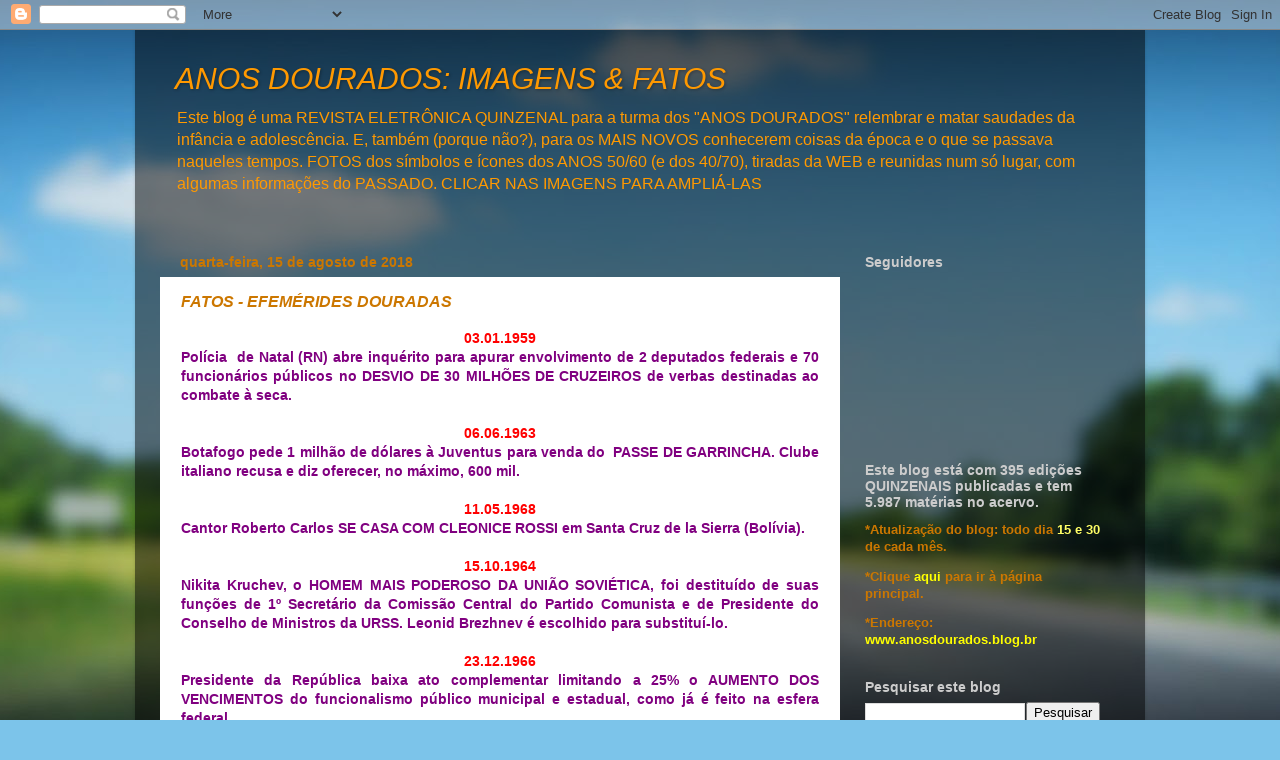

--- FILE ---
content_type: text/html; charset=utf-8
request_url: https://www.google.com/recaptcha/api2/aframe
body_size: 268
content:
<!DOCTYPE HTML><html><head><meta http-equiv="content-type" content="text/html; charset=UTF-8"></head><body><script nonce="7Q_1Z_yibqkvjtaZM--XCA">/** Anti-fraud and anti-abuse applications only. See google.com/recaptcha */ try{var clients={'sodar':'https://pagead2.googlesyndication.com/pagead/sodar?'};window.addEventListener("message",function(a){try{if(a.source===window.parent){var b=JSON.parse(a.data);var c=clients[b['id']];if(c){var d=document.createElement('img');d.src=c+b['params']+'&rc='+(localStorage.getItem("rc::a")?sessionStorage.getItem("rc::b"):"");window.document.body.appendChild(d);sessionStorage.setItem("rc::e",parseInt(sessionStorage.getItem("rc::e")||0)+1);localStorage.setItem("rc::h",'1769868190384');}}}catch(b){}});window.parent.postMessage("_grecaptcha_ready", "*");}catch(b){}</script></body></html>